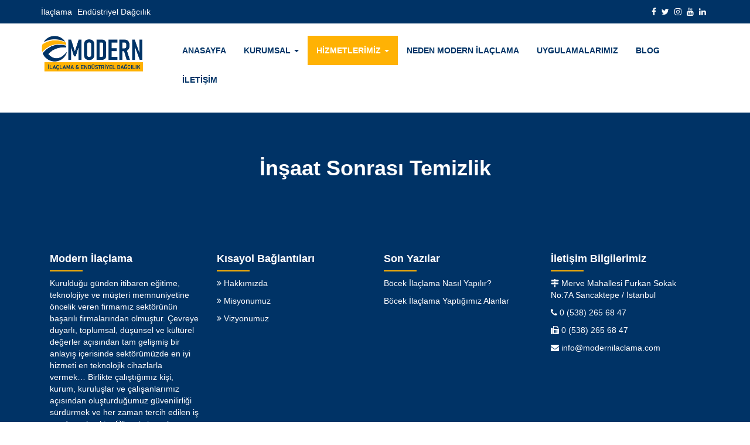

--- FILE ---
content_type: text/html; charset=UTF-8
request_url: https://modernilaclama.com/urun-kategori/insaat-sonrasi-temizlik
body_size: 5890
content:
<!DOCTYPE html>
<html lang="en">
  <head>
    <meta charset="utf-8">
    <meta http-equiv="X-UA-Compatible" content="IE=edge">
    <meta name="viewport" content="width=device-width, initial-scale=1">
    <!-- The above 3 meta tags *must* come first in the head; any other head content must come *after* these tags -->
    <title>İnşaat Sonrası Temizlik</title>
    <meta name="description" content="İnşaat Sonrası Temizlik" />
    <meta name="keywords" content="İnşaat Sonrası Temizlik" />
    
    ﻿	<meta name="author" content="MODERN İLAÇLAMA" />
    <meta name="owner" content="MODERN İLAÇLAMA" />
    <meta name="copyright" content="(09) 2020" />
	<base href="https://modernilaclama.com/">

    <!--Favicon-->
    <link rel="shortcut icon" href="upload/ayarlar/32+32.png" type="image/x-icon">
    <link rel="icon" href="upload/ayarlar/32+32.png" type="image/x-icon">

    <!-- Bootstrap -->
    <link href="css/bootstrap.css" rel="stylesheet">
    <link href="css/font-awesome.min.css" rel="stylesheet">
    <link rel="stylesheet" href="css/lightbox.min.css">
    <!-- Google tag (gtag.js) - Google Analytics -->
<script async src="https://www.googletagmanager.com/gtag/js?id=UA-186082205-2">
</script>
<script>
  window.dataLayer = window.dataLayer || [];
  function gtag(){dataLayer.push(arguments);}
  gtag('js', new Date());

  gtag('config', 'UA-186082205-2');
</script>	﻿<style type="text/css">
    body {
	font-family: 'Exo 2', sans-serif;

} 
h1,h2,h3,h4,h5 {
font-family: 'Exo 2', sans-serif;


}                                        	.sayfa span {
	font-weight: bold;
}
.alan {
	background-color: #fff;
	padding: 20px;
}
a  {
transition: all 0.5s ease-in-out;
}
.left20 {
	margin-left:20px;}
.bold {
	font-weight:500}
.top {
	background-color:#003366;
	color:#fff;
	padding-top:10px;
	padding-bottom:10px}
.right5 {
	margin-right:5px}
@media (max-width: 768px) {
  .ortala {
	  text-align:center
  }
}
.sl h1 { font-size:28px;
font-weight:bold}
.sl h4 { font-size:17px;
font-weight:bold}
.slayt {
	background-color:#003366;}
.slayt img {
	opacity:0.6;
	}
.beyaz a {
	text-decoration:none;
	color:#fff;
margin-right: 5px;}
.beyaz a:hover {
	color:#ffb204}
.top-sosyal {
	text-align:right}
.top-sosyal a{
	background-color:transparent;
	color:#fff;
	margin-right:5px;
	text-decoration:none;
	
}
.baslik{
	background-color:#ffb204;
	padding:10px;
	color:#fff;
	transition: all 0.5s ease-in-out;
	font-weight:bold;
 }
 .baslik:hover{
	background-color:#003366;

 }
 .bottom30 {
	 margin-bottom:30px}	
 .sec {
	 background-color:#003366;}
 .sec img {
	 opacity:0.5;
	 transition: all 0.5s ease-in-out;}
 .sec img:hover {
	 opacity:1}
 .baslik a {
	 text-decoration:none;
	 color:#fff;}

.ptop50 {
	padding-top:50px}
.bottom50 {
	padding-bottom:50px}
.gri {
	background-color:#f5f5f5}
.margin50 {
	margin-top:50px;}
h1,h2,h3,h4,h5 {
	font-weight:bold}
p {
	}
.btn-genel {
	color: #fff;
  background-color: #ffb204;
  border-radius:0}
.top-sosyal a:hover{
	color:#ffb204}
.menu {
	padding-top:20px;
	padding-bottom:10px}
.navbar-default {
  background-color:transparent;
  
}
.navbar-default .navbar-brand {
  color: #777;
}
.navbar-default .navbar-brand:hover,
.navbar-default .navbar-brand:focus {
  color: #5e5e5e;
  background-color: transparent;
}
.navbar-default .navbar-text {
  color: #777;
}
.navbar-default .navbar-nav > li > a {
  color: #003366;
  font-weight:600;
  
}
.navbar-default .navbar-nav > li > a:hover,
.navbar-default .navbar-nav > li > a:focus {
  color: #fff;
  background-color: #ffb204;
}
.navbar-default .navbar-nav > .active > a,
.navbar-default .navbar-nav > .active > a:hover,
.navbar-default .navbar-nav > .active > a:focus {
  color: #fff;
  background-color: #ffb204;
}
.navbar-default .navbar-nav > .disabled > a,
.navbar-default .navbar-nav > .disabled > a:hover,
.navbar-default .navbar-nav > .disabled > a:focus {
  color: #ccc;
  background-color: transparent;
}
.navbar-default .navbar-toggle {
  border-color: #ddd;
}
.navbar-default .navbar-toggle:hover,
.navbar-default .navbar-toggle:focus {
  background-color: #ddd;
}
.navbar-default .navbar-toggle .icon-bar {
  background-color: #888;
}
.navbar-default .navbar-collapse,
.navbar-default .navbar-form {
  border-color: #e7e7e7;
}
.navbar-default .navbar-nav > .open > a,
.navbar-default .navbar-nav > .open > a:hover,
.navbar-default .navbar-nav > .open > a:focus {
  color: #555;
  background-color: #e7e7e7;
}
@media (max-width: 767px) {
  .navbar-default .navbar-nav .open .dropdown-menu > li > a {
    color: #777;
  }
  .navbar-default .navbar-nav .open .dropdown-menu > li > a:hover,
  .navbar-default .navbar-nav .open .dropdown-menu > li > a:focus {
    color: #333;
    background-color: transparent;
  }
  .navbar-default .navbar-nav .open .dropdown-menu > .active > a,
  .navbar-default .navbar-nav .open .dropdown-menu > .active > a:hover,
  .navbar-default .navbar-nav .open .dropdown-menu > .active > a:focus {
    color: #555;
    background-color: #e7e7e7;
  }
  .navbar-default .navbar-nav .open .dropdown-menu > .disabled > a,
  .navbar-default .navbar-nav .open .dropdown-menu > .disabled > a:hover,
  .navbar-default .navbar-nav .open .dropdown-menu > .disabled > a:focus {
    color: #ccc;
    background-color: transparent;
  }
}
.navbar-default .navbar-link {
  color: #777;
}
.navbar-default .navbar-link:hover {
  color: #333;
}
.navbar-default .btn-link {
  color: #777;
}
.navbar-default .btn-link:hover,
.navbar-default .btn-link:focus {
  color: #333;
}
.navbar-default .btn-link[disabled]:hover,
fieldset[disabled] .navbar-default .btn-link:hover,
.navbar-default .btn-link[disabled]:focus,
fieldset[disabled] .navbar-default .btn-link:focus {
  color: #ccc;
}
.dropdown-menu {
  position: absolute;
  top: 100%;
  right: 0;
  z-index: 1000;
  display: none;
  float: right;
  min-width: 230px;
  padding: 0;
  margin: 0;
  font-size: 14px;
  text-align: left;
  list-style: none;
  background-color: #ffb204;
  -webkit-background-clip: padding-box;
          background-clip: padding-box;
  border: 1px solid #ccc;
  border: 1px solid rgba(0, 0, 0, .15);
  -webkit-box-shadow: 0 6px 12px rgba(0, 0, 0, .175);
          box-shadow: 0 6px 12px rgba(0, 0, 0, .175);
		  margin-top:-20px
}
.dropdown-menu.pull-right {
  right: 0;
  left: auto;
}
.dropdown-menu .divider {
  height: 1px;
  margin: 9px 0;
  overflow: hidden;
  background-color: #e5e5e5;
}
.dropdown-menu > li > a {
  display: block;
  padding: 15px 20px;
  clear: both;
  font-weight: normal;
  line-height: 1.42857143;
  color: #fff;
  white-space: nowrap;
}
.dropdown-menu > li > a:hover,
.dropdown-menu > li > a:focus {
  color: #fff;
  text-decoration: none;
  background-color: #003366;
}
.dropdown-menu > .active > a,
.dropdown-menu > .active > a:hover,
.dropdown-menu > .active > a:focus {
  color: #fff;
  text-decoration: none;
  background-color: #337ab7;
  outline: 0;
}
.dropdown-menu > .disabled > a,
.dropdown-menu > .disabled > a:hover,
.dropdown-menu > .disabled > a:focus {
  color: #777;
}
.dropdown-menu > .disabled > a:hover,
.dropdown-menu > .disabled > a:focus {
  text-decoration: none;
  cursor: not-allowed;
  background-color: transparent;
  background-image: none;
  filter: progid:DXImageTransform.Microsoft.gradient(enabled = false);
}
@media (min-width : 768px) { 
  .dropdown:hover .dropdown-menu {
    display: block;
  }
}
.testimonial_subtitle{
    color: #ffb204;
    font-size: 12px;
}
  .testimonial_btn{
    background-color: #373d4b ;
    color: #fff ;
 }
 .seprator {
    height: 2px;
    width: 56px;
    background-color: #ffb204;
    margin: 7px 0 10px 0;
}
 .seprator2 {
    height: 2px;
    width: 56px;
    background-color: #ffb204;
    margin:0 auto;
	margin-bottom:20px;
}
.haber h4 {}
.haber{
	border:1px solid #ccc;
	margin-top:10px}
.haber-cerik{
	padding:10px}
.haber span {
	font-weight:bold;}
.haber img {
	border-right:2px solid #ffb204;}
haber2{
	border:1px solid #ccc;
	margin-top:10px}
.haber-cerik2{
	padding:10px}
.haber2 span {
	font-weight:bold;}
.haber2 img {
	border-right:2px solid #ffb204;}
.renk {
	color:#ffb204;}
.haber a{
	color:#003366;
	text-decoration:none;}
.haber a:hover{
	color:#ffb204;}
.top30 {
	margin-top:30px}
#flexiselDemo1, #flexiselDemo2, #flexiselDemo3 {
display:none;
}

.nbs-flexisel-container {
    position:relative;
    max-width:100%;
}
.nbs-flexisel-ul {
    position:relative;
    width:99999px;
    margin:0px;
    padding:0px;
    list-style-type:none;   
    text-align:center;  
}

.nbs-flexisel-inner {
    overflow:hidden;
    float:left;
    width:100%;
 
}

.nbs-flexisel-item {
    float:left;
    margin:0px;
    padding:0px;
    cursor:pointer;
    position:relative;
    line-height:0px;
}
.nbs-flexisel-item img {
    width: 100%;
    cursor: pointer;
    position: relative;
    margin-top: 10px;
    margin-bottom: 10px;
    max-width:200px;
    max-height:100px;
}



.nbs-flexisel-nav-left,
.nbs-flexisel-nav-right {
    width: 32px;
    height: 32px;
    position: absolute;
	
    cursor: pointer;
    z-index: 100;
}
.nbs-flexisel-nav-left {
    left: -20px;
    background-image: url(images/button-previous.png);
	background-repeat:no-repeat;
	background-position:center;
}

.nbs-flexisel-nav-right {
    right: -20px;
    background-image: url(images/button-next.png);
	background-repeat:no-repeat;
	background-position:center;
}

.bas50 {
	padding-top:50px; padding-bottom:50px}
footer {
	background-color:#003366;
	background-attachment: fixed;
	color:#fff;}
footer a {
	color:#fff;
	text-decoration:none;}
footer a:hover{
	color:#ffb204;
	text-decoration:none;}
.haberler p {}


.ekip .kart {
    border: none;
    background: #ffffff;
}

.ekipp p {font-weight: bold; border:1px solid #ccc;padding: 10px}
.ekip-alan .kart {
	padding:15px;
	height:300
}

.backside .kart a {
    font-size: 18px;
    color: #003366 
}
.bil {
	border:1px solid #ccc;
	padding:10px}
.ekip-alan .kart .kart-title {
    color: #003366 
}

.ekip-alan .kart .kart-body img {
    width: 120px;
    height: 120px;
    border-radius: 50%;
}
.ekip-sosyal a {
	text-decoration:none;
	color:#003366; padding:5px}
.ekip-sosyal a:hover {
	color:#ffb204; }
	
.tablo{
	background-color:#FFF;
	margin:15px auto;
	box-shadow:0px 0px 25px rgba(0,0,0,0.1);
	max-width:300px;
	overflow:hidden;
	position:relative;
	transition:all ease-in-out 0.25s;

}



.tablo .tablo-ust{
	background-color:#ffb204;
	padding:20px 0px;
}
.tablo .fiyat{
	font-size:35px;
	position:relative
}
.tablo .fiyat sup{
	font-size:13px;	
	position:absolute;
	top:15px;
}
.tablo .tablo-ust p{
	font-size:13px;
}
.tablo.basic .tablo-ust,.tablo.basic .bilgi-al{
	background-color:#ffb204;
	color:#FFF;
}


.tablo .tablo-alan{
	margin:0
}

.tablo .tablo-menu li{
	padding:10px;
	text-align:left;
	border-bottom:1px solid rgba(0,0,0,0.1);
}



.tablo .bilgi-al{
	padding:10px;
	background-color:#DDD;
	margin-top:25px;
	display:block;
}
.bilgi-al {
	text-decoration:none;}
	.bilgi-al:hover {
	text-decoration:none;}
.nav-tabs > li, .nav-pills > li {
    float:none;
    display:inline-block;
    *display:inline; /* ie7 fix */
     zoom:1; /* hasLayout ie7 trigger */
}

.nav-tabs, .nav-pills {
    text-align:center;
}
.yemek-menu a{
	text-decoration:none;
	color:#003366;
	font-size:18px}

.nav > li > a:hover,
.nav > li > a:focus {
  text-decoration: none;
  background-color:transparent;
}
.nav > li.disabled > a {
  color: #777;
}
.nav > li.disabled > a:hover,
.nav > li.disabled > a:focus {
  color: #777;
  text-decoration: none;
  cursor: not-allowed;
  background-color: transparent;
}
.border {
	border:1px solid #ffb204; padding:10px}
.banner {
	min-height:200px;
	padding:55px;
	color:#fff;
	background-color:#003366;
	background-attachment:fixed}
  .form-border {
    border-radius: 0;
  }
.iletisim p {
	border:1px solid #ccc; padding: 10px
}
.top20 {
	margin-top: 20px;
}
.sss a {text-decoration: none}
.panel-default {
  border-color: #ddd;
}
.panel-default > .panel-heading {
  color: #fff;
  background-color: #ffb204;
  border-color: #ddd;
}
.panel-default > .panel-heading + .panel-collapse > .panel-body {
  border-top-color: #ddd;
}
.panel-default > .panel-heading .badge {
  color: #f5f5f5;
  background-color: #333;
}
.panel-default > .panel-footer + .panel-collapse > .panel-body {
  border-bottom-color: #ddd;
}
.bolge {
	border:1px solid #003366;
	padding: 10px;
	margin-top: 30px;
}
.bolge a {
	font-size: 15px;
	text-decoration: none;
	color: #003366;font-weight: bold;
}
.bolge a:hover {
	
	color: #ffb204;
}



    </style>

	


    <!-- HTML5 shim and Respond.js for IE8 support of HTML5 elements and media queries -->
    <!-- WARNING: Respond.js doesn't work if you view the page via file:// -->
    <!--[if lt IE 9]>
      <script src="https://oss.maxcdn.com/html5shiv/3.7.3/html5shiv.min.js"></script>
      <script src="https://oss.maxcdn.com/respond/1.4.2/respond.min.js"></script>
    <![endif]-->
  </head>
  <body>
 
    ﻿<div id="fakeLoader"></div>
<div class="top" style="margin-top:-20px">
        	<div class="container">
            	<div class="row bold">
                	<div class="col-md-6 ortala beyaz">
                                                                        <a href="?lang=1">İlaçlama</a>
                                                    <a href="?lang=4">Endüstriyel Dağcılık</a>
                                                                      </div>
                    <div class="col-md-6 hidden-sm hidden-xs">
                    	<div class="top-sosyal ortala">
                                <a href="https://www.facebook.com/modern_ilaclama-105526058030324" title="Facebook"><i class="fa fa-facebook"></i></a>
        <a href="#" title="Twitter"><i class="fa fa-twitter"></i></a>
        <a href="https://www.instagram.com/modern_ilaclama/?hl=tr" title="İnstagram"><i class="fa fa-instagram"></i></a>
        <a href="#" title="Youtube"><i class="fa fa-youtube"></i></a>
        <a href="https://www.linkedin.com/in/isa-varilci-898433ba/" title="Linkedin"><i class="fa fa-linkedin"></i></a>
                                                        </div>
                    </div>
                </div>
            </div>
        </div>
        <div class="menu">
        	<div class="container">
            	<div class="row">
                	<div class="col-md-2 ortala">
                    	<a href="https://modernilaclama.com/"><img src="upload/ayarlar/LOGO 2.png" alt="logo" width="175"></a>
                    </div>
                    <div class="col-md-10">
                    	<nav class="navbar navbar-default">
                            <div class="container-fluid">
                              <div class="navbar-header">
                                <button type="button" class="navbar-toggle collapsed" data-toggle="collapse" data-target="#navbar" aria-expanded="false" aria-controls="navbar">
                                  <span class="sr-only">Toggle navigation</span>
                                  <span class="icon-bar"></span>
                                  <span class="icon-bar"></span>
                                  <span class="icon-bar"></span>
                                </button>
                                <a href="" class="navbar-brand hidden-lg hidden-md">MOBİL MENÜ</a>
                              </div>
                              <div id="navbar" class="navbar-collapse collapse">
                               
                                <ul class="nav navbar-nav navbar-right">
                                	<li class=""><a href="https://modernilaclama.com/">ANASAYFA</a></li>
                                	<li class="dropdown dropdown-menu-right ">
                                    <a href="#" class="dropdown-toggle" data-toggle="dropdown" role="button" aria-haspopup="true" aria-expanded="false">KURUMSAL <span class="caret"></span></a>
                                    <ul class="dropdown-menu">
                                      											                                                <li><a href="sayfa/hakkimizda">Hakkımızda</a></li>
                                                
                                                                                            <li><a href="sayfa/misyonumuz">Misyonumuz</a></li>
                                                
                                                                                            <li><a href="sayfa/vizyonumuz">Vizyonumuz</a></li>
                                                
                                                                                                                           
                                    </ul>
                                  </li>
                                  <li class="dropdown active">
                                    <a href="#" class="dropdown-toggle" data-toggle="dropdown" role="button" aria-haspopup="true" aria-expanded="false">HİZMETLERİMİZ <span class="caret"></span></a>
                                    <ul class="dropdown-menu">
                                      										                                              <li><a href="urun-kategori/corona-virusu-ilaclama">Corona Virüsü İlaçlama</a></li>
                                                                                        <li><a href="urun-kategori/ev-ilaclama">Ev İlaçlama</a></li>
                                                                                        <li><a href="urun-kategori/is-yeri-ilaclama">İş Yeri İlaçlama</a></li>
                                                                                        <li><a href="urun-kategori/fabrika-ilaclama">Fabrika İlaçlama</a></li>
                                                                                        <li><a href="urun-kategori/apartman-ilaclama">Apartman İlaçlama</a></li>
                                                                                        <li><a href="urun-kategori/hastane-ilaclama">Hastane İlaçlama</a></li>
                                                                                        <li><a href="urun-kategori/toplu-tasima-araclari-ilaclama">Toplu Taşıma Araçları İlaçlama</a></li>
                                                                                        <li><a href="urun-kategori/bahce-ilaclama">Bahçe İlaçlama</a></li>
                                                                                        <li><a href="urun-kategori/hasere-ilaclama">Haşere İlaçlama</a></li>
                                                                                        <li><a href="urun-kategori/fumigasyon-hizmeti">Fümigasyon Hizmeti</a></li>
                                                                                        <li><a href="urun-kategori/apartman-temizligi">Apartman Temizliği</a></li>
                                                                                        <li><a href="urun-kategori/insaat-sonrasi-temizlik">İnşaat Sonrası Temizlik</a></li>
                                                                                        <li><a href="urun-kategori/sudeposu-temizligi">Sudeposu Temizliği</a></li>
                                                                                                                        </ul>
                                  </li>
                                  
                                  <li class=""><a href="hizmetler">NEDEN MODERN İLAÇLAMA</a></li>
                                  <li class=""><a href="galeri">UYGULAMALARIMIZ</a></li>
                                  <li class=""><a href="blog">BLOG</a></li>
                                  <li class=""><a href="iletisim">İLETİŞİM</a></li>
                                  
                                </ul>
                              </div><!--/.nav-collapse -->
                            </div><!--/.container-fluid -->
                          </nav>
                    </div>
                </div>
            </div>
        </div>   <div class="banner">
   		<div class="text-center">
        	<h1>İnşaat Sonrası Temizlik</h1>
        </div>
   </div>

     
		     <footer class="bas50" style="margin-top:-20px">
    	<div class="container">
        	<div class="col-md-3">
            <h4>Modern İlaçlama</h4>
            <div class="seprator"></div>
            <p>Kurulduğu günden itibaren eğitime, teknolojiye ve müşteri memnuniyetine öncelik veren firmamız sektörünün başarılı firmalarından olmuştur. Çevreye duyarlı, toplumsal, düşünsel ve kültürel değerler açısından tam gelişmiş bir anlayış içerisinde sektörümüzde en iyi hizmeti en teknolojik cihazlarla vermek… Birlikte çalıştığımız kişi, kurum, kuruluşlar ve çalışanlarımız açısından oluşturduğumuz güvenilirliği sürdürmek ve her zaman tercih edilen iş paydaşı olmaktır. Ülkemiz insanlarına daha sağlıklı ve daha mutlu bir yaşam sürdürebilmeleri için kaliteli, güvenilir ve en uygun maliyetli hizmetleri sunmaktır.</p>
        	
            </div>
            <div class="col-md-3">
            <h4>Kısayol Bağlantıları</h4>
            <div class="seprator"></div>
            				                    <p><a href="sayfa/hakkimizda"><i class="fa fa-angle-double-right"></i> Hakkımızda</a></p>
                                    <p><a href="sayfa/misyonumuz"><i class="fa fa-angle-double-right"></i> Misyonumuz</a></p>
                                    <p><a href="sayfa/vizyonumuz"><i class="fa fa-angle-double-right"></i> Vizyonumuz</a></p>
                                          </div>
            <div class="col-md-3 haberler">
            <h4>Son Yazılar</h4>
            <div class="seprator"></div>
            					                        <p>
                          <a href="blog/bocek-ilaclama-nasil-yapilir">Böcek İlaçlama Nasıl Yapılır?</a>
                        </p>
                                            <p>
                          <a href="blog/bocek-ilaclama-yaptigimiz-alanlar">Böcek İlaçlama Yaptığımız Alanlar</a>
                        </p>
                                              </div>
            <div class="col-md-3">
            <h4>İletişim Bilgilerimiz</h4>
            <div class="seprator"></div>
            	<p>
                	<i class="fa fa-map-signs"></i> Merve Mahallesi Furkan Sokak No:7A  Sancaktepe  / İstanbul                      </p>
                <p>
                	<i class="fa fa-phone"></i> 0 (538) 265 68 47                </p>
                <p>
                	<i class="fa fa-fax"></i> 0 (538) 265 68 47                </p>
                <p>
                	<i class="fa fa-envelope"></i> info@modernilaclama.com                </p>
                
                
            </div>
            
        </div>
        
       	<div class="container">
        	<hr>
             <div class="text-center top30">
        	<b>MODERN İLAÇLAMA 2020 Tüm hakları saklıdır. <a href="https://hazirsitefiyatlari.com.tr" title="hazır site">Hazır Site</a> <a href="https://www.uzmantescil.com.tr/web-sitesi-kurma" title="web sitesi kurma">web sitesi kurma</a> <a href="https://webien.net" title="webmaster forumu">webmaster</a></b> By <a href="https://www.uzmantescil.com.tr">Uzman Tescil</a> </b>
        </div>
        </div>
    </footer>
    
    
    
    

    <!-- jQuery (necessary for Bootstrap's JavaScript plugins) -->
    <script src="https://ajax.googleapis.com/ajax/libs/jquery/1.12.4/jquery.min.js"></script>
    <!-- Include all compiled plugins (below), or include individual files as needed -->
    <script src="js/bootstrap.min.js"></script>
    <script type="text/javascript" src="js/jquery.flexisel.js"></script>
  
    <script type="text/javascript">

$(window).load(function() {
    $("#flexiselDemo2").flexisel({
		visibleItems: 5,
        animationSpeed: 1000,
        autoPlay: true,
        autoPlaySpeed: 3000,            
        pauseOnHover: true,
        enableResponsiveBreakpoints: true,
        responsiveBreakpoints: { 
            portrait: { 
                changePoint:480,
                visibleItems: 1
            }, 
            landscape: { 
                changePoint:640,
                visibleItems: 2
            },
            tablet: { 
                changePoint:768,
                visibleItems: 3
            }
        }
    });

    
    
});
</script>
  </body>
</html>
